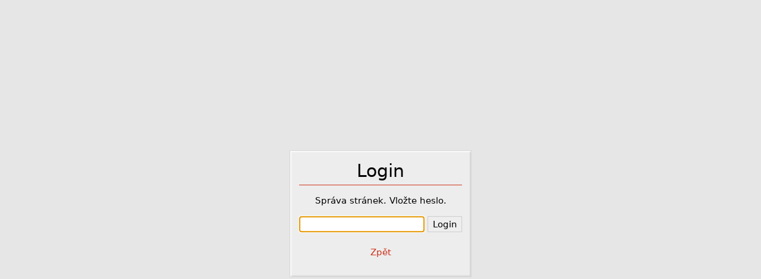

--- FILE ---
content_type: text/html; charset=UTF-8
request_url: https://stroboskopy.cz/?Kontakt&login
body_size: 1761
content:
<!DOCTYPE html>
<html lang="cs">
<head>
<meta http-equiv="content-type" content="text/html;charset=UTF-8">
<title>Stroboskopy – Login</title>
<meta name="robots" content="noindex">
<meta name="author" content="Radim Kabátek">
<meta name="keywords" content="Stroboskopy,mp1, sp1">
<meta name="description" content="Stroboskopy pro seřizování motorů a točivých strojů">
<link rel="next" href="/"><link rel="stylesheet" href="./assets/css/xhstyles.css" type="text/css">

<script>
//<![CDATA[
shutterOnload = function(){shutterMobile.Init('sh');};
var shutterMobileLoop = true;
var shutterMobileTextBtns = 1;
var shutterMobileImageCount = true;
var shutterMobileImgDir = "./plugins/fotopro/shutter/images/";
var shutterMobilePrev = "&laquo; Předchozí";
var shutterMobileNext = "Další &raquo;";
var shutterMobileClose = "Zavřít";
var shutterMobileFull = "Plná velikost";
var shutterMobileFit = "Roztáhni na obrazovku";
var shutterMobileImage = "Obrázek";
var shutterMobileOf = "z";

var closeByClickOnImage = "true";

var shutterMobileLoading = "Nahrávám ...";
//]]>
</script>

<script src="./plugins/fotopro/shutter/shutter_mobile.js"></script>

<link rel="stylesheet" type="text/css" href="./plugins/fa/css/font-awesome.min.css"><link rel="stylesheet" href="./templates/tm_fix1024_moto/stylesheet.css" type="text/css">
<meta name="robots" content="noindex">
</head>
<body class="xh_login" onload="document.forms['login'].elements['keycut'].focus();">
<div class="xh_login"><h1>Login</h1><p><b>Správa stránek. Vložte heslo.</b></p><form id="login" name="login" action="/?Kontakt" method="post"><input type="hidden" name="login" value="true"><input type="password" name="keycut" id="passwd" value=""> <input type="submit" name="submit" id="submit" value="Login"></form><p><a href="/?Kontakt">Zpět</a></p> </div></body>
</html>


--- FILE ---
content_type: text/css
request_url: https://stroboskopy.cz/templates/tm_fix1024_moto/stylesheet.css
body_size: 3650
content:
/* IMPORT BASIC STRUCTURAL VALUES */
@import "structure.css";
@import "admin.css";

body,.body,.screen{
	background: #e6e6e6;
	font-family: Verdana, Geneva, Arial, Helvetica, sans-serif;
	font-size: 11px;
	color: #222222;
}
.page_bg{
	background-image: url(images/page_bg.jpg);
	background-repeat: repeat-y;
	border: 1px solid #222222;
}
.page_front{
	background-image: url(images/page_body.jpg);
	background-repeat: no-repeat;
}
.page_in{}
.left_column{}
.middle_column{}
.right_column{}
/* LEFT COLUMN PARTS */

.searchbox{}
.searchbox input.submit{
	font-size:11px;
	background: #ce331a;
	border-top: 1px solid #e6e6e6;
	border-left: 1px solid #e6e6e6;
	border-bottom: 1px solid #6e6e6e;
	border-right: 1px solid #6e6e6e;
	color: #e6e6e6;
}
.searchbox input.text{
	font-size:11px;
	border-top: 1px solid #6e6e6e;
	border-left: 1px solid #6e6e6e;
	border-bottom: 1px solid #e6e6e6;
	border-right: 1px solid #e6e6e6;
}
.languagemenu{
	border-bottom: 1px solid white;
}
/* LEFT COLUMN - MENU */
#toc_out{}
#toc_out ul{}
#toc_out li{font-size: 12px;}
.doc {background: url(./menu/doc.gif) no-repeat;}
.docs {background: url(./menu/docs.gif) no-repeat;}
.sdoc {background: url(./menu/sdoc.gif) no-repeat;}
.sdocs {background: url(./menu/sdocs.gif) no-repeat;}

/* LEFT COLUMN - NEWSBOX 1 */
.newsbox1_out{border: 1px solid white;}
.newsbox1_label{background-color: white; color: #ce331a; font-weight: bold}
.newsbox1_in{color: white}
.newsbox1_in h4{color: white;}

/* MIDDLE COLUMN PARTS */
.locator{
	color: #222222
}
.sitename{
	color: #ce331a;
}
.slogan{
	color: white;
}
.content{
}
.edit{
	border: 0px
}


/* MIDDLE COLUMN - PAGE NAVIGATION */
.page_navigation{border:1px solid #ce331a;}
.page_navigation table{}
.previous_page{}
.top_page{}
.next_page{}

/* RIGHT COLUMN PARTS */
.links{
}
/* RIGHT COLUMN - NEWSBOXES */

.newsbox2_out{	border: 1px solid #ce331a;}
.newsbox2_label{background-color: #ce331a; color: white; font-weight: bold}
.newsbox2_in{}
.newsbox2_in h4{color: #ce331a;}

/* FOOTER */
.copyright{}
.lastupdate{	color: #aaaaaa; font-size: 10px;}


/********************************************************************************************************************/
/* LINKS */
a,a:link,a:visited{	text-decoration: none;	color: #ce331a;}
a:focus,a:active,a:hover{	color: #999999;}
li a,li a:link,li a:visited{	text-decoration: none;	color: white;}
li a:focus,li a:active,li a:hover{	color: #999999;}
li li a,li li a:link,li li a:visited{	text-decoration: none;	color: white;}
li li a:focus,li li a:active,li li a:hover{	color: #999999;}
li li li a,li li li a:link,li li li a:visited{	text-decoration: none;	color: white;}
li li li a:focus,li li li a:active,li li li a:hover{	color: #999999;}

.links a,.links a:link,.links a:visited{	text-decoration: none;	color: #ce331a;}
.links a:focus,.links a:active,.links a:hover{	color: #999999;}

.locator a,.locator a:link,.locator a:visited{	text-decoration: none;	color: #ce331a; font-weight: bold}
.locator a:focus,.locator a:active,.locator a:hover{	color: #999999;}

.content a,.content a:link,.content a:visited{	text-decoration: none;	color: #ce331a; font-weight: bold}
.content a:focus,.content a:active,.content a:hover{	color: #999999;}

.copyright a,.copyright a:link,.copyright a:visited{	text-decoration: none;	color: #ce331a;}
.copyright a:focus,.copyright a:active,.copyright a:hover{	color: #999999;}

/* HEADINGS */
h1,h2,h3,h4,h5,h6{	color:#ce331a;	font-weight: bold;}
h1,h2,h3,h5,h6{	border-bottom: 1px solid #ce331a;}
h1{	font-size: 18px;}
h2{	font-size: 16px;}
h3{	font-size: 14px}
h4{	font-size:12px}


p{}
ul{list-style: square;}


--- FILE ---
content_type: text/css
request_url: https://stroboskopy.cz/templates/tm_fix1024_moto/structure.css
body_size: 3173
content:
/* RESET BROWSERSTYLE */
* {padding: 0; margin: 0;}
/* IMPORT BASIC STRUCTURAL VALUES */
@import "structure.css";
@import "admin.css";

body,.body,.screen{}
.page_bg{
	width: 1024px;
	margin: 4px auto 4px;
}
.page_front{}
.page_in{
	width: 960px;
	margin: auto;
}
.left_column{
	width: 220px;
	margin-right: 30px;
	float: left;
}
.middle_column{
	width: 478px;
	float: left;
}
.right_column{
	width: 220px;
	float: right;
}
/* LEFT COLUMN PARTS */

.searchbox{
	width:220px;
	margin-top: 11px;
	margin-bottom: 148px;
	float:right;
}
.searchbox input.submit{
	width: 50px;
	margin: 0;
	padding: 0 0 1px 0;
}
.searchbox input.text{
	height:16px;
	width:161px;
}
.languagemenu{
	margin-bottom: 10px;
	padding-bottom: 5px;
}
/* LEFT COLUMN - MENU */
#toc_out{
	margin-bottom: 15px;	
	padding: 5px 0 5px 0;
}
#toc_out ul{
	margin-left: 5px;
}
#toc_out li{
	list-style: none;	line-height:150%;
}
.doc {padding-left: 15px;}
.docs {padding-left: 15px;}
.sdoc {padding-left: 15px;}
.sdocs {padding-left: 15px;}

/* LEFT COLUMN - NEWSBOX 1 */
.newsbox1_out{	margin-bottom: 15px;}
.newsbox1_label{padding: 5px;}
.newsbox1_in{	padding: 5px;}
.newsbox1_in h4{margin-bottom: 0}

.countbox{padding: 0px;	vertical-align: bottom;}


/* MIDDLE COLUMN PARTS */
.locator{
	margin-top: 5px;
	margin-bottom: 22px;
}
.sitename{
	margin-top: 28px;
	height: 60px;
	font-size: 17px;
}
.slogan{
	height: 24px;
	line-height: 24px;
	margin-bottom: 10px;
	vertical-align: middle;
}
.content{
	margin-bottom: 10px;
}
/* MIDDLE COLUMN - PAGE NAVIGATION */
.page_navigation{ height: 20px;	margin-bottom: 15px;}
.page_navigation table{width: 100%;}
.previous_page{ text-align: left;width:80px}
.top_page{ text-align: center;}
.next_page{ text-align: right;width:80px}

/* RIGHT COLUMN PARTS */
.links{
	margin-top: 5px;
	margin-bottom: 120px;
	text-align: right;
}
/* RIGHT COLUMN - NEWSBOXES */

.newsbox2_out{	margin-bottom: 15px;	}
.newsbox2_label{padding: 5px;}
.newsbox2_in{	padding: 5px;}
.newsbox2_in h4{margin-bottom: 0}

/* FOOTER */
.copyright{	width: 1024px;	margin: 3px auto 30px;	text-align: center;}
.lastupdate{}


/********************************************************************************************************************/
/* LINKS */
a,a:link,a:visited{}
a:focus,a:active,a:hover{}
li a,li a:link,li a:visited{}
li a:focus,li a:active,li a:hover{}
li li a,li li a:link,li li a:visited{}
li li a:focus,li li a:active,li li a:hover{}
li li li a,li li li a:link,li li li a:visited{}
li li li a:focus,li li li a:active,li li li a:hover{}

.links a,.links a:link,.links a:visited{}
.links a:focus,.links a:active,.links a:hover{}

.locator a,.locator a:link,.locator a:visited{}
.locator a:focus,.locator a:active,.locator a:hover{}

.content a,.content a:link,.content a:visited{}
.content a:focus,.content a:active,.content a:hover{}

.copyright a,.copyright a:link,.copyright a:visited{}
.copyright a:focus,.copyright a:active,.copyright a:hover{}

/* HEADINGS */
h1,h2,h3,h4,h5,h6{margin-bottom: 10px;	padding-bottom: 5px;}
h1,h2,h3,h5,h6{}
h1{}
h2{}
h3{}
h4{}


p{	line-height: 150%;}
ul{	margin-left: 30px; list-style: square;}


--- FILE ---
content_type: text/css
request_url: https://stroboskopy.cz/templates/tm_fix1024_moto/admin.css
body_size: 733
content:
/* THE REST */
.retrieve {background: #ffffff;background-image:none; border: 0;}
#cms_version{margin: 0 0 6px 0; font-size: 14px; color: #333; text-align: center; border: 1px solid #f60; background: #eed; padding: 2px 8px; }
table.edit {background: #eee; color: black; font-size: 14px; line-height: 1.2em; border: 1px solid #999; margin: 1px 0;}
table.edit td {border: 0; padding: 3px;}
table.edit a:link,table.edit a:visited,#cms_version a:link,#cms_version a:visited{color:blue}
table.edit a:active,table.edit a:hover,#cms_version a:active,#cms_version a:hover{color:#550000}
textarea {width: 90%; background:#eee; font-family: arial, sans-serif; border: 1px solid #999; padding: 10px; margin: 0 0 10px 0;}
form{	background: transparent;color:black}
.break{	clear:both; height: 0px;} /*for section breaking/clearing DIV*/


--- FILE ---
content_type: application/javascript
request_url: https://stroboskopy.cz/plugins/fotopro/shutter/shutter_mobile.js
body_size: 21111
content:
/* utf-8 marker: äöü
======================================================== 
Shutter Mobile 2.4 for CMSimple 
Released: 2023/08
======================================================== 

based on:     Shutter Reloaded Version 2.0.1
http://www.laptoptips.ca/javascripts/shutter-reloaded/

Modified by:  Gert Ebersbach http://www.ge-webdesign.de/

Many thanks to Andrew Ozz for providing Shutter Reloaded
under GPL conditions.
======================================================== 

Acknowledgement: some ideas are from: 

Shutter by Andrew Sutherland - http://code.jalenack.com, 
WordPress - http://wordpress.org, 
Lightbox by Lokesh Dhakar - http://www.huddletogether.com, 
the icons are from Crystal Project Icons, Everaldo Coelho, http://www.everaldo.com

Released under the GPL, http://www.gnu.org/copyleft/gpl.html

    Copyright (C) 2007  Andrew Ozz

    This program is free software: you can redistribute it and/or modify
    it under the terms of the GNU General Public License as published by
    the Free Software Foundation, either version 3 of the License, or
    (at your option) any later version.

    This program is distributed in the hope that it will be useful,
    but WITHOUT ANY WARRANTY; without even the implied warranty of
    MERCHANTABILITY or FITNESS FOR A PARTICULAR PURPOSE.  See the
    GNU General Public License for more details.

======================================================== 
*/

// CONFIGURATION and LANGUAGE AREA
// The following variables you can provide from outside (CMS, plugin etc.)
// In that case outcomment or delete configuration area and language area
// ====================================================

/*
// CONFIGURATION AREA

// Slideshow Loop - true or false (1 or 0)
var shutterMobileLoop = true;

// Text navigation - true or false (1 or 0)
var shutterMobileTextBtns = false;

// Image counter - true or false (1 or 0)
var shutterMobileImageCount = true;

// The path to the navigation icons of Shutter Mobile
var shutterMobileImgDir = '/shutter/images/';

// Lightbox schliessen bei Klick auf Bild / Close lightbox by click on image
var closeByClickOnImage = 'true';

// LANGUAGE AREA
var shutterMobilePrev = '&laquo; Previous';
var shutterMobileNext = 'Next &raquo;';
var shutterMobileClose = 'Close';
var shutterMobileFull = 'Full Size';
var shutterMobileFit = 'Fit to Screen';
var shutterMobileImage = 'Image';
var shutterMobileOf = 'of';
var shutterMobileLoading = 'Loading ...';
*/

// ====================================================
// END of CONFIGURATION and LANGUAGE AREA


shutterMobile = 
{
    shutterMobile_imageCount : shutterMobileImageCount,
    shutterMobile_textBtns : shutterMobileTextBtns,
    shutterMobile_loop : shutterMobileLoop,
    shutterMobile_imgDir : shutterMobileImgDir,
    shutterMobile_L10n : [
    shutterMobilePrev,
    shutterMobileNext,
    shutterMobileClose,
    shutterMobileFull,
    shutterMobileFit,
    shutterMobileImage,
    shutterMobileOf,
    shutterMobileLoading],
    
  I : function (a) {
    return document.getElementById(a);
  },

  Init : function (a) {
    var L, T, ext, i, setid, inset, shfile, shMenuPre, k, img;
    for ( i = 0; i < document.links.length; i++ ) {
      L = document.links[i];
      ext = ( L.href.indexOf('?') == -1 ) ? L.href.slice(-4).toLowerCase() : L.href.substring( 0, L.href.indexOf('?') ).slice(-4).toLowerCase();
      if ( ext != '.jpg' && ext != 'jpeg' && ext != '.png' && ext != 'webp' && ext != '.gif' ) continue;
      if ( a == 'sh' && L.className.toLowerCase().indexOf('shutter') == -1 ) continue;
      if ( a == 'lb' && L.rel.toLowerCase().indexOf('lightbox') == -1 ) continue;

      if ( L.className.toLowerCase().indexOf('shutterset') != -1 ) 
        setid = ( L.className.indexOf(' ') != -1 ) ? L.className.slice(0,L.className.indexOf(' ')) : L.className;
      else if ( L.rel.toLowerCase().indexOf('lightbox[') != -1 ) 
        setid = L.rel;
      else setid = 0, inset = -1;
      
      if( setid ) {
        if ( ! shutterSets[setid] ) shutterSets[setid] = []; 
        inset = shutterSets[setid].push(i);
      }
      
      shfile = L.href.slice(L.href.lastIndexOf('/')+1);
      T = ( L.title && L.title != shfile ) ? L.title : '';
      
      shutterLinks[i] = {link:L.href,num:inset,set:setid,title:T}
      L.onclick = new Function('shutterMobile.Make("'+i+'");return false;');
    }
    
    if ( ! this.shutterMobile_textBtns ) {
      shMenuPre = ['close.gif','prev.gif','next.gif','resize1.gif','resize2.gif','loading.gif'];
      for ( k = 0; k < shMenuPre.length; k++ ) {
        img = new Image();
        img.src = this.shutterMobile_imgDir+shMenuPre[k];
      }
    }
  },

  Make : function(ln,fs) {
    var prev, next, prevlink = '', nextlink = '', prevbtn, nextbtn, D, S, W, NB, fsarg = '', imgNum, closebtn, fsbtn, fsLink;

    if ( ! this.Top ) {
      if ( typeof window.pageYOffset != 'undefined' ) this.Top = window.pageYOffset;
      else this.Top = (document.documentElement.scrollTop > 0) ? document.documentElement.scrollTop : document.body.scrollTop;
    }
    
    if ( typeof this.pgHeight == 'undefined' ) 
      this.pgHeight = Math.max(document.documentElement.scrollHeight,document.body.scrollHeight);
    
    if ( fs ) this.FS = true;
    else this.FS = null;
    
	if (!navigator.userAgent.match(/iPhone|iPad|iPod/i))
	{
		if ( this.resizing ) this.resizing = null;
		window.onresize = new Function('shutterMobile.Resize("'+ln+'");return false');
	}
    
    document.documentElement.style.overflowX = 'hidden';
    if ( ! this.VP ) {
      this._viewPort();
      this.VP = true;
    }
    
    if ( ! (S = this.I('shShutter')) ) {
      S = document.createElement('div');
      S.setAttribute('id','shShutter');
      document.getElementsByTagName('body')[0].appendChild(S);
//      this.hideTags();
    }

    if ( ! (D = this.I('shDisplay')) ) {
      D = document.createElement('div');
      D.setAttribute('id','shDisplay');
      D.style.top = this.Top + 'px';
      document.getElementsByTagName('body')[0].appendChild(D);
    }

    S.style.height = this.pgHeight + 'px';
	
	
	function shPrevImageSlide() 
	{
		document.getElementById('shSlide').style.margin = '0 -200% 0 auto';
		setTimeout (function() 
		{
			shutterMobile.Make(prev);
			document.getElementById('shSlide').style.margin = '0 auto 0 -200%';
		},600);
		
		setTimeout (function() 
		{
			document.getElementById('shSlide').style.margin = '0';
		},650);
		return false;
	}

	function shNextImageSlide() 
	{
	document.getElementById('shSlide').style.margin = '0 auto 0 -200%';
		setTimeout (function() 
		{
			shutterMobile.Make(next);
			document.getElementById('shSlide').style.margin = '0 -200% 0 auto';
		},600);
		
		setTimeout (function() 
		{
			document.getElementById('shSlide').style.margin = '0';
		},650); 
		return false;
	}

	function shCloseShutter() 
	{
		document.getElementById('shTopImg').style.opacity = '0';
		document.getElementById('shShutter').style.opacity = '0';
		document.getElementById('shImage').style.opacity = '0';
		document.getElementById('shTitle').style.opacity = '0';
		document.getElementById('shNavBar').style.opacity = '0';
		setTimeout (function() 
		{
			shutterMobile.hideShutter();
		},510);
//		this.reloadTags();
	}

	if ( shutterLinks[ln].num > 1 ) {
      prev = shutterSets[shutterLinks[ln].set][shutterLinks[ln].num - 2];
      prevbtn = this.shutterMobile_textBtns ? this.shutterMobile_L10n[0] : '<img src="'+this.shutterMobile_imgDir+'prev.gif" title="'+this.shutterMobile_L10n[0]+'" />';
      prevlink = '<a href="#" onclick="shutterMobile.Make('+prev+');return false">'+prevbtn+'</a>';
    }

// Loop for prev (if configured)

    if ( shutterLinks[ln].num == 1 && this.shutterMobile_loop ) {
      prev = shutterSets[shutterLinks[ln].set][shutterLinks[ln].num + ((shutterSets[shutterLinks[ln].set].length) - 2)];
      prevbtn = this.shutterMobile_textBtns ? this.shutterMobile_L10n[0] : '<img src="'+this.shutterMobile_imgDir+'prev.gif" title="'+this.shutterMobile_L10n[0]+'" />';
      prevlink = '<a href="#" onclick="shutterMobile.Make('+prev+');return false">'+prevbtn+'</a>';
    }

    if ( shutterLinks[ln].num != -1 && shutterLinks[ln].num < (shutterSets[shutterLinks[ln].set].length) ) {
      next = shutterSets[shutterLinks[ln].set][shutterLinks[ln].num];
      nextbtn = this.shutterMobile_textBtns ? this.shutterMobile_L10n[1] : '<img src="'+this.shutterMobile_imgDir+'next.gif" title="'+this.shutterMobile_L10n[1]+'" />';
      nextlink = '<a href="#" onclick="shutterMobile.Make('+next+');return false">'+nextbtn+'</a>';
    }

// Loop for next (if configured)

    if ( shutterLinks[ln].num != -1 && shutterLinks[ln].num == (shutterSets[shutterLinks[ln].set].length) && this.shutterMobile_loop ) {
      next = shutterSets[shutterLinks[ln].set][shutterLinks[ln].num - (shutterSets[shutterLinks[ln].set].length)];
      nextbtn = this.shutterMobile_textBtns ? this.shutterMobile_L10n[1] : '<img src="'+this.shutterMobile_imgDir+'next.gif" title="'+this.shutterMobile_L10n[1]+'" />';
      nextlink = '<a href="#" onclick="shutterMobile.Make('+next+');return false">'+nextbtn+'</a>';
    }
    
    closebtn = this.shutterMobile_textBtns ? '<a onclick="shutterMobile.hideShutter();return false">'+this.shutterMobile_L10n[2]+'</a>' : '<img src="'+this.shutterMobile_imgDir+'close.gif" onclick="shutterMobile.hideShutter();return false" title="'+this.shutterMobile_L10n[2]+'">';

// Keyboard Controls

if (navigator.userAgent.match(/MSIE/i))
{
    document.onkeydown = function(event) 
    {
        if (window.event.keyCode == 37) 
        {
            if(shutterLinks[ln].num > 0){shPrevImageSlide();return false;}
        }
        if (window.event.keyCode == 39) 
        {
            if(shutterLinks[ln].num > 0){shNextImageSlide();return false;}
        }
        if (window.event.keyCode == 38 || window.event.keyCode == 27 || window.event.keyCode == 40) 
        {
            window.event.cancelBubble = true;
            window.event.returnValue = false;
            shCloseShutter();return false;
        }
        return window.event.returnValue;
    }
}
else
{
    document.onkeydown = function(event)
    {
        if (event.keyCode == 37) 
        {
            if(shutterLinks[ln].num > 0){shPrevImageSlide();return false;}
        }
        if (event.keyCode == 39) 
        {
            if(shutterLinks[ln].num > 0){shNextImageSlide();return false;}
        }
        if (event.keyCode == 38 || event.keyCode == 27 || event.keyCode == 40) 
        {
            event.cancelBubble = true;
            event.returnValue = false;
            shCloseShutter();return false;
        }
        return event.returnValue;
    }
}

imgNum = ( (shutterLinks[ln].num > 0) && this.shutterMobile_imageCount ) ? '<span class="shNum">'+shutterLinks[ln].num+' / '+shutterSets[shutterLinks[ln].set].length+'</span>' : '';
//	if ( imgNum && this.shutterMobile_textBtns ) imgNum += ' |';

if ( this.FS ) {
  fsbtn = this.shutterMobile_textBtns ? this.shutterMobile_L10n[4] : '<img src="'+this.shutterMobile_imgDir+'resize2.gif" title="'+this.shutterMobile_L10n[4]+'">';
} else {
  fsbtn = this.shutterMobile_textBtns ? this.shutterMobile_L10n[3] : '<img src="'+this.shutterMobile_imgDir+'resize1.gif" title="'+this.shutterMobile_L10n[3]+'">';
  fsarg = ',1';
}

// FullSize image button
fsLink = '<span id="fullSize"><span onclick="shutterMobile.Make('+ln+fsarg+');return false">'+fsbtn+'</span></span>';

// Download button
dlBtn = '<span id="shDownload"><a href="'+shutterLinks[ln].link+'" title="Download" target="_blank" alt="Download"><img src="'+this.shutterMobile_imgDir+'download.gif" alt="download"></a></span>';

// Shutter output
D.innerHTML = '<div id="shWrap"><div id="shImage"><div id="shSlide"><img id="shTopImg" src="'+shutterLinks[ln].link+'" onload="shutterMobile.ShowImg();"></div><div id="shSwipe"></div></div><div id="shTitle">'+shutterLinks[ln].title+' &nbsp; </div><div id="shNavBar"><b>'+prevlink+'&nbsp;&nbsp;&nbsp;'+imgNum+'&nbsp;&nbsp;&nbsp;'+nextlink+'&nbsp;&nbsp;&nbsp;&nbsp;&nbsp;'+closebtn+'&nbsp;&nbsp;&nbsp;&nbsp;&nbsp;'+'<span class="shFullsize">'+fsLink+'</span>'+'&nbsp;&nbsp;&nbsp;&nbsp;&nbsp;'+dlBtn+'</b></div></div>';



/*
##############################################################
Script Swipe for touchscreens / Wischfunktion für Touchscreens
##############################################################
*/

/* Rafael Nockmann, 2017-09-10 */
/* Dieses Skript erkennt horizontale Touchgesten. */
/* This script recognices horizontal touch gestures. */
 
 
/* START Options */
 
// Mindestdauer der Wischgeste in ms / Minimum duration of the swipe gesture in ms
var durationMin = 100;
 
// Zurückgelegte Mindestdistanz auf der X-Koordinate / Minimum distance traveled on the X-coordinate
var distanceTraveledMin = 100;
 
// maximale vertikale Abweichung der Geste (Toleranz) / maximum vertical deviation of the gesture (tolerance)
var courceTolerance = 150;
 
// Element, das auf Wischgeste geprüft werden soll / Element for swipe
var el = document.getElementById("shSwipe");
 
/* END Options */



var startX = null;
var startY = null;
var starttime = null;
 
 
el.ontouchstart = function (e) {
    startX = e.changedTouches[0].pageX;
    startY = e.changedTouches[0].pageY;
    starttime = new Date().getTime();
}
 
el.ontouchend = function (e) {
    var endX = e.changedTouches[0].pageX;
    var endY = e.changedTouches[0].pageY;
    var endtime = new Date().getTime();
 
    verifyHorizontalSwipe(endX, endY, endtime);
}

function verifyHorizontalSwipe(endX, endY, endtime) {
//	setTimeout(function(){ alert("Hello"); }, 3000);
    // Dauer der Touchgeste in ms:
    var duration = endtime - starttime;
    // Distanz der Touchgeste in Pixel:
    var distanceTraveled = endX - startX;
    // Abweichung der Touchgeste nach oben oder unten in Pixel:
    var deviation = Math.abs(endY - startY);
 
    if(duration >= durationMin
    && Math.abs(distanceTraveled) >= distanceTraveledMin
    && deviation <= courceTolerance
	&& shutterLinks[ln].num > 0) 
	{
		if(Math.sign(distanceTraveled) == 1){shPrevImageSlide()}
		if(Math.sign(distanceTraveled) == -1){shNextImageSlide();}
	}
	else
	{
		if(closeByClickOnImage == 'true' && Math.abs(distanceTraveled) <= distanceTraveledMin){shCloseShutter();}
	}
}

/* Touchgeste soll nicht als Zoom oder Scrollen erkannt werden, wenn der User im entsprechenden Element auf der Seite eine Touchgeste ausführt. */
el.ontouchmove = function(e){
	e.preventDefault();
}


/* Maussimulation */

el.onmousedown = function (e) {
    startX = e.pageX;
    startY = e.pageY;
    starttime = new Date().getTime();
}
 
el.onmouseup = function (e) {
    var endX = e.pageX;
    var endY = e.pageY;
    var endtime = new Date().getTime();
 
    verifyHorizontalSwipe(endX, endY, endtime);
}


/*
##################################################################
END Script Swipe for touchscreens / Wischfunktion für Touchscreens
##################################################################
*/



	window.setTimeout(function(){shutterMobile.loading();},2000);
	},
  
  loading : function() {
    var S, WB, W;
    if ( (W = this.I('shWrap')) && W.style.visibility == 'visible' ) return;
    if ( ! (S = this.I('shShutter')) ) return;
    if ( this.I('shWaitBar') ) return;
    WB = document.createElement('div');
    WB.setAttribute('id','shWaitBar');
    WB.style.top = this.Top + 'px';
    WB.innerHTML = '<img src="'+this.shutterMobile_imgDir+'loading.gif" title="'+this.shutterMobile_L10n[7]+'">';
    S.appendChild(WB);
  },
  
	hideShutter : function() {
	var D, S, NB;
	if ( D = this.I('shDisplay') ) window.setTimeout(function(){D.parentNode.removeChild(D)},510);
	if ( S = this.I('shShutter') ) window.setTimeout(function(){S.parentNode.removeChild(S)},510);
	if ( NB = this.I('shNavBar') ) window.setTimeout(function(){NB.parentNode.removeChild(NB)},510);
	document.getElementById('shTopImg').style.opacity = '0';
	document.getElementById('shShutter').style.opacity = '0';
	document.getElementById('shImage').style.opacity = '0';
	document.getElementById('shTitle').style.opacity = '0';
	document.getElementById('shNavBar').style.opacity = '0';
	setTimeout(function(){shutterMobile.hideShutter();},510);
	},

  Resize : function(ln) {
    if ( this.resizing ) return;
    if ( ! this.I('shShutter') ) return;
    var W = this.I('shWrap');
    if ( W ) W.style.visibility = 'hidden';
    
    window.setTimeout(function(){shutterMobile.resizing = null},500);
    window.setTimeout(new Function('shutterMobile.VP = null;shutterMobile.Make("'+ln+'");return false;'),100);
    this.resizing = true;
  },
  
  _viewPort : function() {
    var wiH = window.innerHeight ? window.innerHeight : 0;
    var dbH = document.body.clientHeight ? document.body.clientHeight : 0;
    var deH = document.documentElement ? document.documentElement.clientHeight : 0;
      
    if( wiH > 0 ) {
      this.wHeight = ( (wiH - dbH) > 1 && (wiH - dbH) < 30 ) ? dbH : wiH;
      this.wHeight = ( (this.wHeight - deH) > 1 && (this.wHeight - deH) < 30 ) ? deH : this.wHeight;
    } else this.wHeight = ( deH > 0 ) ? deH : dbH;

    var deW = document.documentElement ? document.documentElement.clientWidth : 0;
    var dbW = window.innerWidth ? window.innerWidth : document.body.clientWidth;
    this.wWidth = ( deW > 1 ) ? deW : dbW;
  },
  
  ShowImg : function() {
    var S, W, WB, D, T, TI, NB, wHeight, wWidth, capH, shHeight, maxHeight, itop, mtop, resized = 0;
    if ( ! (S = this.I('shShutter')) ) return;
    if ( (W = this.I('shWrap')) && W.style.visibility == 'visible' ) return;
    if ( WB = this.I('shWaitBar') ) WB.parentNode.removeChild(WB);
    
    D = this.I('shDisplay');
    TI = this.I('shTopImg');
    T = this.I('shTitle');
    NB = this.I('shNavBar');
    S.style.width = D.style.width = '';
    
    capH = NB.offsetHeight ? T.offsetHeight + NB.offsetHeight : 30;
    shHeight = this.wHeight - 16 - capH;

    if ( this.FS ) {
      if ( TI.width > (this.wWidth - 10) ) 
        S.style.width = D.style.width = TI.width + 2 + 'px';
        document.documentElement.style.overflowX = '';
    } else {
      window.scrollTo(0,this.Top);
      if ( TI.height > shHeight ) {
        TI.width = TI.width * (shHeight / TI.height);
        TI.height = shHeight;
        resized = 1;
      }
      if ( TI.width > (this.wWidth - 16) ) {
        TI.height = TI.height * ((this.wWidth - 16) / TI.width);
        TI.width = this.wWidth - 0;
        resized = 1;
      }
    }

    maxHeight = this.Top + TI.height + capH + 10;
    if ( maxHeight > this.pgHeight ) S.style.height = maxHeight + 'px'; 
    window.scrollTo(0,this.Top);
    if ( (this.FS && (TI.height > shHeight || TI.width > this.wWidth)) || resized ) {this.I('fullSize').style.display = 'inline';}else{this.I('fullSize').style.display = 'none';}
    
    itop = (shHeight - TI.height) * 0.45;
    mtop = (itop > 3) ? Math.floor(itop) : 3;
    D.style.top = this.Top + mtop + 'px';
    NB.style.bottom = '0';
    W.style.visibility = 'visible';
  },

  hideTags : function(arg) {
	var sel = document.getElementsByTagName('select');
	var obj = document.getElementsByTagName('object');
	var emb = document.getElementsByTagName('embed');
	var ifr = document.getElementsByTagName('iframe');
    
    if ( arg ) var vis = 'visible';
    else var vis = 'hidden';
    
    for (i = 0; i < sel.length; i++) sel[i].style.visibility = vis;
    for (i = 0; i < obj.length; i++) obj[i].style.visibility = vis;
    for (i = 0; i < emb.length; i++) emb[i].style.visibility = vis;
	for (i = 0; i < ifr.length; i++) ifr[i].style.visibility = vis;
  },
  
  reloadTags : function() {
	var sel = document.getElementsByTagName('select');
	var obj = document.getElementsByTagName('object');
	var emb = document.getElementsByTagName('embed');
	var ifr = document.getElementsByTagName('iframe');
    
	var vis = 'visible';
    
    for (i = 0; i < sel.length; i++) sel[i].style.visibility = vis;
    for (i = 0; i < obj.length; i++) obj[i].style.visibility = vis;
    for (i = 0; i < emb.length; i++) emb[i].style.visibility = vis;
	for (i = 0; i < ifr.length; i++) ifr[i].style.visibility = vis;
  }
}

function checkBrowserName(name)
{  
	var agent = navigator.userAgent.toLowerCase();  
	if (agent.indexOf(name.toLowerCase())>-1) 
	{  
		return true;  
	}  
	return false;  
}  

if (window.addEventListener && checkBrowserName('MSIE') == false)
{
	window.addEventListener('load', shutterOnload, false);
} 

if (window.attachEvent) 
{
	window.attachEvent('onload', shutterOnload);
}

var shutterLinks = {}, shutterSets = {};